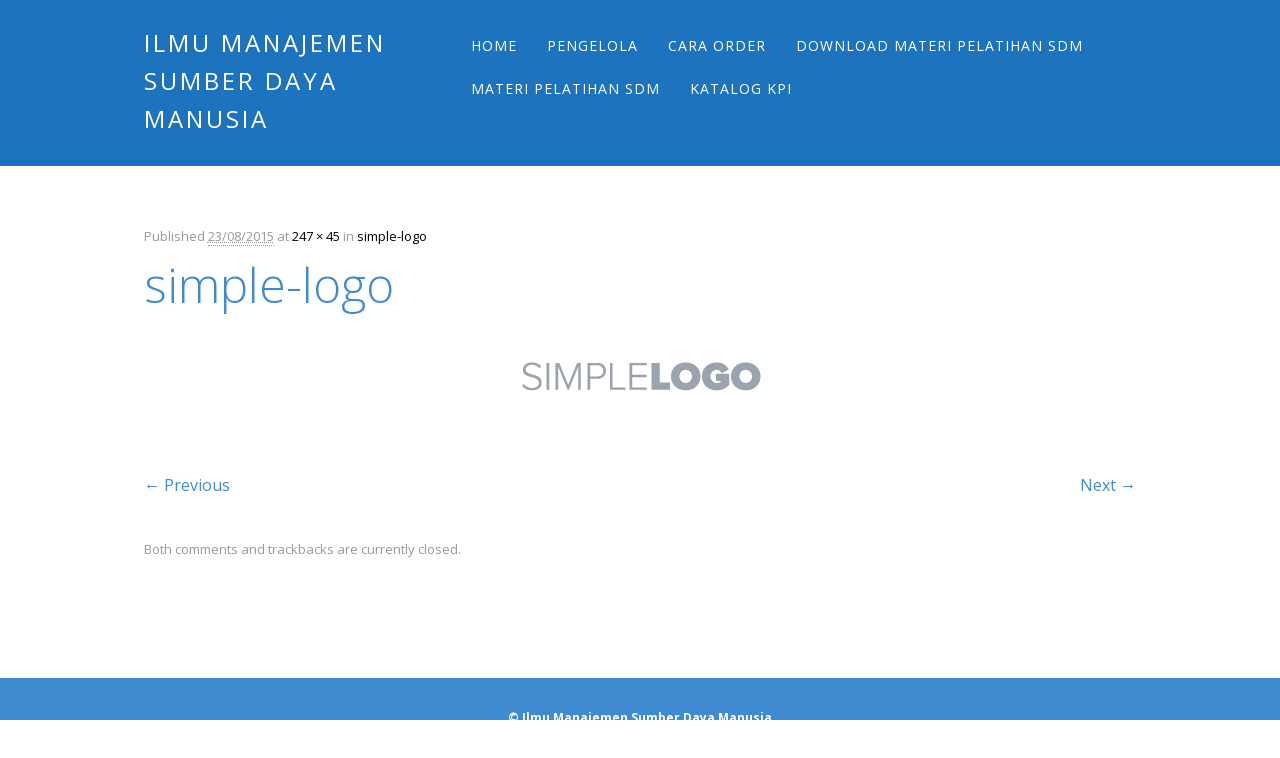

--- FILE ---
content_type: text/html; charset=UTF-8
request_url: https://ilmumanajemensdm.com/simple-logo/
body_size: 5704
content:
<!DOCTYPE html><html dir="ltr" lang="en-US" prefix="og: https://ogp.me/ns#" class="no-js"><head><meta name="google-site-verification" content="XCdatd4nMsTJgH-ssuR_CUAp5DB9Ogn5Gozxcn1bthI" /><meta charset="UTF-8" /><meta name="viewport" content="width=device-width, initial-scale=1" /><link media="all" href="https://ilmumanajemensdm.com/wp-content/cache/autoptimize/css/autoptimize_c33ad0913d2cb1e9053301adab1f57ad.css" rel="stylesheet"><title>simple-logo | Ilmu Manajemen Sumber Daya Manusia</title><link rel="profile" href="http://gmpg.org/xfn/11" /><link rel="pingback" href="https://ilmumanajemensdm.com/xmlrpc.php" /> <!-- All in One SEO 4.9.3 - aioseo.com --><meta name="robots" content="max-image-preview:large" /><meta name="author" content="Manajer SDM"/><meta name="google-site-verification" content="P5QMTEIQtrRfJUZOQJIp4O_pdM3MRUoCJR4DmyS0-ig" /><link rel="canonical" href="https://ilmumanajemensdm.com/simple-logo/" /><meta name="generator" content="All in One SEO (AIOSEO) 4.9.3" /><meta property="og:locale" content="en_US" /><meta property="og:site_name" content="Ilmu Manajemen Sumber Daya Manusia" /><meta property="og:type" content="article" /><meta property="og:title" content="simple-logo | Ilmu Manajemen Sumber Daya Manusia" /><meta property="og:url" content="https://ilmumanajemensdm.com/simple-logo/" /><meta property="article:published_time" content="2015-08-23T07:40:23+00:00" /><meta property="article:modified_time" content="2015-08-23T07:40:23+00:00" /><meta name="twitter:card" content="summary" /><meta name="twitter:title" content="simple-logo | Ilmu Manajemen Sumber Daya Manusia" /> <script type="application/ld+json" class="aioseo-schema">{"@context":"https:\/\/schema.org","@graph":[{"@type":"BreadcrumbList","@id":"https:\/\/ilmumanajemensdm.com\/simple-logo\/#breadcrumblist","itemListElement":[{"@type":"ListItem","@id":"https:\/\/ilmumanajemensdm.com#listItem","position":1,"name":"Home","item":"https:\/\/ilmumanajemensdm.com","nextItem":{"@type":"ListItem","@id":"https:\/\/ilmumanajemensdm.com\/simple-logo\/#listItem","name":"simple-logo"}},{"@type":"ListItem","@id":"https:\/\/ilmumanajemensdm.com\/simple-logo\/#listItem","position":2,"name":"simple-logo","previousItem":{"@type":"ListItem","@id":"https:\/\/ilmumanajemensdm.com#listItem","name":"Home"}}]},{"@type":"ItemPage","@id":"https:\/\/ilmumanajemensdm.com\/simple-logo\/#itempage","url":"https:\/\/ilmumanajemensdm.com\/simple-logo\/","name":"simple-logo | Ilmu Manajemen Sumber Daya Manusia","inLanguage":"en-US","isPartOf":{"@id":"https:\/\/ilmumanajemensdm.com\/#website"},"breadcrumb":{"@id":"https:\/\/ilmumanajemensdm.com\/simple-logo\/#breadcrumblist"},"author":{"@id":"https:\/\/ilmumanajemensdm.com\/author\/yodhia1971\/#author"},"creator":{"@id":"https:\/\/ilmumanajemensdm.com\/author\/yodhia1971\/#author"},"datePublished":"2015-08-23T14:40:23+07:00","dateModified":"2015-08-23T14:40:23+07:00"},{"@type":"Organization","@id":"https:\/\/ilmumanajemensdm.com\/#organization","name":"Ilmu Manajemen Sumber Daya Manusia","description":"Berbagi ilmu manajemen SDM secara Praktikal","url":"https:\/\/ilmumanajemensdm.com\/"},{"@type":"Person","@id":"https:\/\/ilmumanajemensdm.com\/author\/yodhia1971\/#author","url":"https:\/\/ilmumanajemensdm.com\/author\/yodhia1971\/","name":"Manajer SDM","image":{"@type":"ImageObject","@id":"https:\/\/ilmumanajemensdm.com\/simple-logo\/#authorImage","url":"https:\/\/secure.gravatar.com\/avatar\/e6ac8fd58e3aec505429c4fc6afe432313e0e2e2dd897698fca86833978e7080?s=96&d=identicon&r=g","width":96,"height":96,"caption":"Manajer SDM"}},{"@type":"WebSite","@id":"https:\/\/ilmumanajemensdm.com\/#website","url":"https:\/\/ilmumanajemensdm.com\/","name":"Ilmu Manajemen Sumber Daya Manusia","description":"Berbagi ilmu manajemen SDM secara Praktikal","inLanguage":"en-US","publisher":{"@id":"https:\/\/ilmumanajemensdm.com\/#organization"}}]}</script> <!-- All in One SEO --><link rel="alternate" type="application/rss+xml" title="Ilmu Manajemen Sumber Daya Manusia &raquo; Feed" href="https://ilmumanajemensdm.com/feed/" /><link rel="alternate" type="application/rss+xml" title="Ilmu Manajemen Sumber Daya Manusia &raquo; Comments Feed" href="https://ilmumanajemensdm.com/comments/feed/" /><link rel="alternate" title="oEmbed (JSON)" type="application/json+oembed" href="https://ilmumanajemensdm.com/wp-json/oembed/1.0/embed?url=https%3A%2F%2Filmumanajemensdm.com%2Fsimple-logo%2F" /><link rel="alternate" title="oEmbed (XML)" type="text/xml+oembed" href="https://ilmumanajemensdm.com/wp-json/oembed/1.0/embed?url=https%3A%2F%2Filmumanajemensdm.com%2Fsimple-logo%2F&#038;format=xml" /> <script type="text/javascript" src="https://ilmumanajemensdm.com/wp-includes/js/jquery/jquery.min.js?ver=3.7.1" id="jquery-core-js"></script> <link rel="https://api.w.org/" href="https://ilmumanajemensdm.com/wp-json/" /><link rel="alternate" title="JSON" type="application/json" href="https://ilmumanajemensdm.com/wp-json/wp/v2/media/536" /><link rel="EditURI" type="application/rsd+xml" title="RSD" href="https://ilmumanajemensdm.com/xmlrpc.php?rsd" /><meta name="generator" content="WordPress 6.9" /><link rel='shortlink' href='https://ilmumanajemensdm.com/?p=536' /> <!-- Analytics by WP Statistics - https://wp-statistics.com --></head><body class="attachment wp-singular attachment-template-default single single-attachment postid-536 attachmentid-536 attachment-png wp-theme-hostmarksb"><div id="container"><header id="branding" role="banner"><div id="inner-header" class="clearfix"><div id="site-heading"><div id="site-title"><a href="https://ilmumanajemensdm.com/" title="Ilmu Manajemen Sumber Daya Manusia" rel="home">Ilmu Manajemen Sumber Daya Manusia</a></div></div><nav id="access" role="navigation" class="clearfix"><h1 class="assistive-text section-heading">Main menu</h1><div class="skip-link screen-reader-text"><a href="#content" title="Skip to content">Skip to content</a></div><div class="menu"><ul><li ><a href="https://ilmumanajemensdm.com/">Home</a></li><li class="page_item page-item-193"><a href="https://ilmumanajemensdm.com/pengelola/">Pengelola</a></li><li class="page_item page-item-191"><a href="https://ilmumanajemensdm.com/cara-order/">Cara Order</a></li><li class="page_item page-item-185"><a href="https://ilmumanajemensdm.com/harga-materi-pelatihan/">Download Materi Pelatihan SDM</a></li><li class="page_item page-item-175"><a href="https://ilmumanajemensdm.com/materi-pelatihan-sdm/">Materi Pelatihan SDM</a></li><li class="page_item page-item-385"><a href="https://ilmumanajemensdm.com/katalog-300-kpi/">Katalog KPI</a></li></ul></div></nav><!-- #access --></div></header><!-- #branding --><div id="content" class="clearfix"><div id="main" class="clearfix" role="main"><article id="post-536" class="post-536 attachment type-attachment status-inherit hentry"><header class="entry-header"><div class="entry-meta"> Published <span class="entry-date"><abbr class="published" title="2:40 pm">23/08/2015</abbr></span> at <a href="https://ilmumanajemensdm.com/wp-content/uploads/2015/08/simple-logo.png" title="Link to full-size image">247 &times; 45</a> in <a href="https://ilmumanajemensdm.com/simple-logo/" title="Return to simple-logo" rel="gallery">simple-logo</a></div><!-- .entry-meta --><h1 class="entry-title">simple-logo</h1></header><!-- .entry-header --><div class="entry-content post-content"><div class="entry-attachment"><div class="attachment"> <a href="https://ilmumanajemensdm.com/tpb-header2/" title="simple-logo" rel="attachment"><img width="247" height="45" src="https://ilmumanajemensdm.com/wp-content/uploads/2015/08/simple-logo.png" class="attachment-1200x1200 size-1200x1200" alt="" decoding="async" /></a></div><!-- .attachment --></div><!-- .entry-attachment --></div><!-- .entry-content --><nav id="image-navigation"> <span class="previous-image"><a href='https://ilmumanajemensdm.com/tn-13/'>&larr; Previous</a></span> <span class="next-image"><a href='https://ilmumanajemensdm.com/tpb-header2/'>Next &rarr;</a></span></nav><!-- #image-navigation --><footer class="entry-meta"> Both comments and trackbacks are currently closed.</footer><!-- .entry-meta --></article><!-- #post-536 --><div id="comments"></div><!-- #comments --></div></div><footer id="colophon" role="contentinfo"><div id="site-generator"> &copy; Ilmu Manajemen Sumber Daya Manusia</div></footer><!-- #colophon --></div><!-- #container --> <script type="speculationrules">{"prefetch":[{"source":"document","where":{"and":[{"href_matches":"/*"},{"not":{"href_matches":["/wp-*.php","/wp-admin/*","/wp-content/uploads/*","/wp-content/*","/wp-content/plugins/*","/wp-content/themes/hostmarks%20b/*","/*\\?(.+)"]}},{"not":{"selector_matches":"a[rel~=\"nofollow\"]"}},{"not":{"selector_matches":".no-prefetch, .no-prefetch a"}}]},"eagerness":"conservative"}]}</script> <div id="wp_subscribe_popup" class="wp-subscribe-popup lt_900 mfp-hide"><center><h1><a href="https://dvdpelatihansdm.com/paket-hr-tools/">DOWNLOAD sekarang juga !!</a></h1> <!-- wp:image {"lightbox":{"enabled":false},"id":3493,"sizeSlug":"full","linkDestination":"custom"} --><figure class="wp-block-image size-full"><a href="https://dvdpelatihansdm.com/paket-hr-tools/"><img src="https://pakarkinerja.com/wp-content/uploads/2024/10/banner-1-1-1.jpg" alt="" class="wp-image-3493"/></a></figure> <!-- /wp:image --></center></div> <script type="text/javascript">var wps_disabled = false;

	function wp_subscribe_popup() {
				if( wps_disabled || 1 == jQuery.cookie( 'wps_cookie_1434780764337' ) ) {
			return;
		}

		jQuery.magnificPopup.open({
			items: {
			  src: '#wp_subscribe_popup',
				type: 'inline'
			},
			removalDelay: 800,
			callbacks: {
				beforeOpen: function() {
					this.st.mainClass = 'animated fadeInLeft';
				},
				beforeClose: function() {
					var $wrap = this.wrap,
						$bg = $wrap.prev(),
						$mfp = $wrap.add($bg);

					$mfp.removeClass('fadeInLeft').addClass('fadeOut');
				},
			},
		});

		jQuery.cookie(
			'wps_cookie_1434780764337',
			'1',
			{
				path: '/'
							}
		);

		wps_disabled = true;

	} // end_js_popup

	
	jQuery(window).on( 'load', function() {
		
			});
	
	jQuery(document).ready(function($) {
				setTimeout( wp_subscribe_popup, 17000);
		
				$(document).exitIntent(wp_subscribe_popup);
			});</script> <script type="text/javascript" id="wp-statistics-tracker-js-extra">/* <![CDATA[ */
var WP_Statistics_Tracker_Object = {"requestUrl":"https://ilmumanajemensdm.com/wp-json/wp-statistics/v2","ajaxUrl":"https://ilmumanajemensdm.com/wp-admin/admin-ajax.php","hitParams":{"wp_statistics_hit":1,"source_type":"post_type_attachment","source_id":536,"search_query":"","signature":"d0a82acc3f61d48a87b9802576d255e2","endpoint":"hit"},"option":{"dntEnabled":false,"bypassAdBlockers":false,"consentIntegration":{"name":null,"status":[]},"isPreview":false,"userOnline":false,"trackAnonymously":false,"isWpConsentApiActive":false,"consentLevel":"disabled"},"isLegacyEventLoaded":"","customEventAjaxUrl":"https://ilmumanajemensdm.com/wp-admin/admin-ajax.php?action=wp_statistics_custom_event&nonce=b4b18ba0ef","onlineParams":{"wp_statistics_hit":1,"source_type":"post_type_attachment","source_id":536,"search_query":"","signature":"d0a82acc3f61d48a87b9802576d255e2","action":"wp_statistics_online_check"},"jsCheckTime":"60000"};
//# sourceURL=wp-statistics-tracker-js-extra
/* ]]> */</script> <script type="text/javascript" id="wp-subscribe-js-extra">/* <![CDATA[ */
var wp_subscribe = {"ajaxurl":"https://ilmumanajemensdm.com/wp-admin/admin-ajax.php"};
var wp_subscribe = {"ajaxurl":"https://ilmumanajemensdm.com/wp-admin/admin-ajax.php"};
//# sourceURL=wp-subscribe-js-extra
/* ]]> */</script> <script id="wp-emoji-settings" type="application/json">{"baseUrl":"https://s.w.org/images/core/emoji/17.0.2/72x72/","ext":".png","svgUrl":"https://s.w.org/images/core/emoji/17.0.2/svg/","svgExt":".svg","source":{"concatemoji":"https://ilmumanajemensdm.com/wp-includes/js/wp-emoji-release.min.js?ver=6.9"}}</script> <script type="module">/* <![CDATA[ */
/*! This file is auto-generated */
const a=JSON.parse(document.getElementById("wp-emoji-settings").textContent),o=(window._wpemojiSettings=a,"wpEmojiSettingsSupports"),s=["flag","emoji"];function i(e){try{var t={supportTests:e,timestamp:(new Date).valueOf()};sessionStorage.setItem(o,JSON.stringify(t))}catch(e){}}function c(e,t,n){e.clearRect(0,0,e.canvas.width,e.canvas.height),e.fillText(t,0,0);t=new Uint32Array(e.getImageData(0,0,e.canvas.width,e.canvas.height).data);e.clearRect(0,0,e.canvas.width,e.canvas.height),e.fillText(n,0,0);const a=new Uint32Array(e.getImageData(0,0,e.canvas.width,e.canvas.height).data);return t.every((e,t)=>e===a[t])}function p(e,t){e.clearRect(0,0,e.canvas.width,e.canvas.height),e.fillText(t,0,0);var n=e.getImageData(16,16,1,1);for(let e=0;e<n.data.length;e++)if(0!==n.data[e])return!1;return!0}function u(e,t,n,a){switch(t){case"flag":return n(e,"\ud83c\udff3\ufe0f\u200d\u26a7\ufe0f","\ud83c\udff3\ufe0f\u200b\u26a7\ufe0f")?!1:!n(e,"\ud83c\udde8\ud83c\uddf6","\ud83c\udde8\u200b\ud83c\uddf6")&&!n(e,"\ud83c\udff4\udb40\udc67\udb40\udc62\udb40\udc65\udb40\udc6e\udb40\udc67\udb40\udc7f","\ud83c\udff4\u200b\udb40\udc67\u200b\udb40\udc62\u200b\udb40\udc65\u200b\udb40\udc6e\u200b\udb40\udc67\u200b\udb40\udc7f");case"emoji":return!a(e,"\ud83e\u1fac8")}return!1}function f(e,t,n,a){let r;const o=(r="undefined"!=typeof WorkerGlobalScope&&self instanceof WorkerGlobalScope?new OffscreenCanvas(300,150):document.createElement("canvas")).getContext("2d",{willReadFrequently:!0}),s=(o.textBaseline="top",o.font="600 32px Arial",{});return e.forEach(e=>{s[e]=t(o,e,n,a)}),s}function r(e){var t=document.createElement("script");t.src=e,t.defer=!0,document.head.appendChild(t)}a.supports={everything:!0,everythingExceptFlag:!0},new Promise(t=>{let n=function(){try{var e=JSON.parse(sessionStorage.getItem(o));if("object"==typeof e&&"number"==typeof e.timestamp&&(new Date).valueOf()<e.timestamp+604800&&"object"==typeof e.supportTests)return e.supportTests}catch(e){}return null}();if(!n){if("undefined"!=typeof Worker&&"undefined"!=typeof OffscreenCanvas&&"undefined"!=typeof URL&&URL.createObjectURL&&"undefined"!=typeof Blob)try{var e="postMessage("+f.toString()+"("+[JSON.stringify(s),u.toString(),c.toString(),p.toString()].join(",")+"));",a=new Blob([e],{type:"text/javascript"});const r=new Worker(URL.createObjectURL(a),{name:"wpTestEmojiSupports"});return void(r.onmessage=e=>{i(n=e.data),r.terminate(),t(n)})}catch(e){}i(n=f(s,u,c,p))}t(n)}).then(e=>{for(const n in e)a.supports[n]=e[n],a.supports.everything=a.supports.everything&&a.supports[n],"flag"!==n&&(a.supports.everythingExceptFlag=a.supports.everythingExceptFlag&&a.supports[n]);var t;a.supports.everythingExceptFlag=a.supports.everythingExceptFlag&&!a.supports.flag,a.supports.everything||((t=a.source||{}).concatemoji?r(t.concatemoji):t.wpemoji&&t.twemoji&&(r(t.twemoji),r(t.wpemoji)))});
//# sourceURL=https://ilmumanajemensdm.com/wp-includes/js/wp-emoji-loader.min.js
/* ]]> */</script> <script defer src="https://ilmumanajemensdm.com/wp-content/cache/autoptimize/js/autoptimize_593622adfd1baeb0f3538b9fd0ad3e2b.js"></script></body></html>

<!-- Page cached by LiteSpeed Cache 7.7 on 2026-01-17 04:56:29 -->